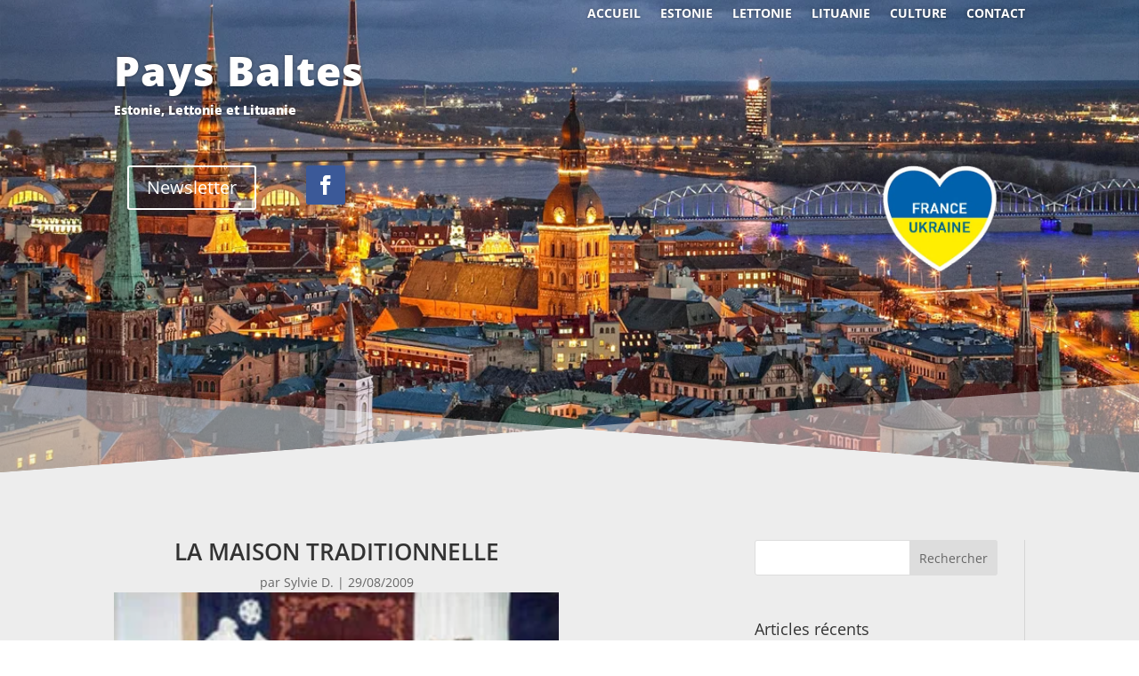

--- FILE ---
content_type: text/html; charset=utf-8
request_url: https://www.google.com/recaptcha/api2/aframe
body_size: 257
content:
<!DOCTYPE HTML><html><head><meta http-equiv="content-type" content="text/html; charset=UTF-8"></head><body><script nonce="bdWh2EKz4QbqZhceXrl85w">/** Anti-fraud and anti-abuse applications only. See google.com/recaptcha */ try{var clients={'sodar':'https://pagead2.googlesyndication.com/pagead/sodar?'};window.addEventListener("message",function(a){try{if(a.source===window.parent){var b=JSON.parse(a.data);var c=clients[b['id']];if(c){var d=document.createElement('img');d.src=c+b['params']+'&rc='+(localStorage.getItem("rc::a")?sessionStorage.getItem("rc::b"):"");window.document.body.appendChild(d);sessionStorage.setItem("rc::e",parseInt(sessionStorage.getItem("rc::e")||0)+1);localStorage.setItem("rc::h",'1766388050430');}}}catch(b){}});window.parent.postMessage("_grecaptcha_ready", "*");}catch(b){}</script></body></html>